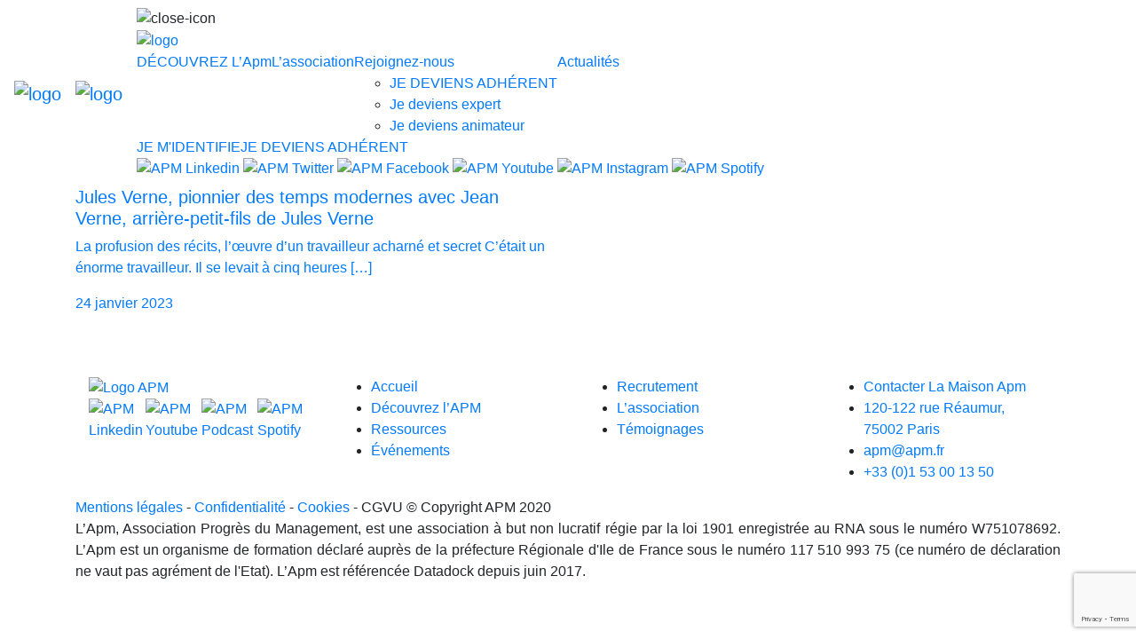

--- FILE ---
content_type: text/html; charset=utf-8
request_url: https://www.google.com/recaptcha/api2/anchor?ar=1&k=6LcMbbcqAAAAAJh7oekgJk-UFmNhHM5qT5F7bH5W&co=aHR0cHM6Ly93d3cuYXBtLmZyOjQ0Mw..&hl=en&v=7gg7H51Q-naNfhmCP3_R47ho&size=invisible&anchor-ms=20000&execute-ms=30000&cb=hemnmnotv55r
body_size: 47984
content:
<!DOCTYPE HTML><html dir="ltr" lang="en"><head><meta http-equiv="Content-Type" content="text/html; charset=UTF-8">
<meta http-equiv="X-UA-Compatible" content="IE=edge">
<title>reCAPTCHA</title>
<style type="text/css">
/* cyrillic-ext */
@font-face {
  font-family: 'Roboto';
  font-style: normal;
  font-weight: 400;
  font-stretch: 100%;
  src: url(//fonts.gstatic.com/s/roboto/v48/KFO7CnqEu92Fr1ME7kSn66aGLdTylUAMa3GUBHMdazTgWw.woff2) format('woff2');
  unicode-range: U+0460-052F, U+1C80-1C8A, U+20B4, U+2DE0-2DFF, U+A640-A69F, U+FE2E-FE2F;
}
/* cyrillic */
@font-face {
  font-family: 'Roboto';
  font-style: normal;
  font-weight: 400;
  font-stretch: 100%;
  src: url(//fonts.gstatic.com/s/roboto/v48/KFO7CnqEu92Fr1ME7kSn66aGLdTylUAMa3iUBHMdazTgWw.woff2) format('woff2');
  unicode-range: U+0301, U+0400-045F, U+0490-0491, U+04B0-04B1, U+2116;
}
/* greek-ext */
@font-face {
  font-family: 'Roboto';
  font-style: normal;
  font-weight: 400;
  font-stretch: 100%;
  src: url(//fonts.gstatic.com/s/roboto/v48/KFO7CnqEu92Fr1ME7kSn66aGLdTylUAMa3CUBHMdazTgWw.woff2) format('woff2');
  unicode-range: U+1F00-1FFF;
}
/* greek */
@font-face {
  font-family: 'Roboto';
  font-style: normal;
  font-weight: 400;
  font-stretch: 100%;
  src: url(//fonts.gstatic.com/s/roboto/v48/KFO7CnqEu92Fr1ME7kSn66aGLdTylUAMa3-UBHMdazTgWw.woff2) format('woff2');
  unicode-range: U+0370-0377, U+037A-037F, U+0384-038A, U+038C, U+038E-03A1, U+03A3-03FF;
}
/* math */
@font-face {
  font-family: 'Roboto';
  font-style: normal;
  font-weight: 400;
  font-stretch: 100%;
  src: url(//fonts.gstatic.com/s/roboto/v48/KFO7CnqEu92Fr1ME7kSn66aGLdTylUAMawCUBHMdazTgWw.woff2) format('woff2');
  unicode-range: U+0302-0303, U+0305, U+0307-0308, U+0310, U+0312, U+0315, U+031A, U+0326-0327, U+032C, U+032F-0330, U+0332-0333, U+0338, U+033A, U+0346, U+034D, U+0391-03A1, U+03A3-03A9, U+03B1-03C9, U+03D1, U+03D5-03D6, U+03F0-03F1, U+03F4-03F5, U+2016-2017, U+2034-2038, U+203C, U+2040, U+2043, U+2047, U+2050, U+2057, U+205F, U+2070-2071, U+2074-208E, U+2090-209C, U+20D0-20DC, U+20E1, U+20E5-20EF, U+2100-2112, U+2114-2115, U+2117-2121, U+2123-214F, U+2190, U+2192, U+2194-21AE, U+21B0-21E5, U+21F1-21F2, U+21F4-2211, U+2213-2214, U+2216-22FF, U+2308-230B, U+2310, U+2319, U+231C-2321, U+2336-237A, U+237C, U+2395, U+239B-23B7, U+23D0, U+23DC-23E1, U+2474-2475, U+25AF, U+25B3, U+25B7, U+25BD, U+25C1, U+25CA, U+25CC, U+25FB, U+266D-266F, U+27C0-27FF, U+2900-2AFF, U+2B0E-2B11, U+2B30-2B4C, U+2BFE, U+3030, U+FF5B, U+FF5D, U+1D400-1D7FF, U+1EE00-1EEFF;
}
/* symbols */
@font-face {
  font-family: 'Roboto';
  font-style: normal;
  font-weight: 400;
  font-stretch: 100%;
  src: url(//fonts.gstatic.com/s/roboto/v48/KFO7CnqEu92Fr1ME7kSn66aGLdTylUAMaxKUBHMdazTgWw.woff2) format('woff2');
  unicode-range: U+0001-000C, U+000E-001F, U+007F-009F, U+20DD-20E0, U+20E2-20E4, U+2150-218F, U+2190, U+2192, U+2194-2199, U+21AF, U+21E6-21F0, U+21F3, U+2218-2219, U+2299, U+22C4-22C6, U+2300-243F, U+2440-244A, U+2460-24FF, U+25A0-27BF, U+2800-28FF, U+2921-2922, U+2981, U+29BF, U+29EB, U+2B00-2BFF, U+4DC0-4DFF, U+FFF9-FFFB, U+10140-1018E, U+10190-1019C, U+101A0, U+101D0-101FD, U+102E0-102FB, U+10E60-10E7E, U+1D2C0-1D2D3, U+1D2E0-1D37F, U+1F000-1F0FF, U+1F100-1F1AD, U+1F1E6-1F1FF, U+1F30D-1F30F, U+1F315, U+1F31C, U+1F31E, U+1F320-1F32C, U+1F336, U+1F378, U+1F37D, U+1F382, U+1F393-1F39F, U+1F3A7-1F3A8, U+1F3AC-1F3AF, U+1F3C2, U+1F3C4-1F3C6, U+1F3CA-1F3CE, U+1F3D4-1F3E0, U+1F3ED, U+1F3F1-1F3F3, U+1F3F5-1F3F7, U+1F408, U+1F415, U+1F41F, U+1F426, U+1F43F, U+1F441-1F442, U+1F444, U+1F446-1F449, U+1F44C-1F44E, U+1F453, U+1F46A, U+1F47D, U+1F4A3, U+1F4B0, U+1F4B3, U+1F4B9, U+1F4BB, U+1F4BF, U+1F4C8-1F4CB, U+1F4D6, U+1F4DA, U+1F4DF, U+1F4E3-1F4E6, U+1F4EA-1F4ED, U+1F4F7, U+1F4F9-1F4FB, U+1F4FD-1F4FE, U+1F503, U+1F507-1F50B, U+1F50D, U+1F512-1F513, U+1F53E-1F54A, U+1F54F-1F5FA, U+1F610, U+1F650-1F67F, U+1F687, U+1F68D, U+1F691, U+1F694, U+1F698, U+1F6AD, U+1F6B2, U+1F6B9-1F6BA, U+1F6BC, U+1F6C6-1F6CF, U+1F6D3-1F6D7, U+1F6E0-1F6EA, U+1F6F0-1F6F3, U+1F6F7-1F6FC, U+1F700-1F7FF, U+1F800-1F80B, U+1F810-1F847, U+1F850-1F859, U+1F860-1F887, U+1F890-1F8AD, U+1F8B0-1F8BB, U+1F8C0-1F8C1, U+1F900-1F90B, U+1F93B, U+1F946, U+1F984, U+1F996, U+1F9E9, U+1FA00-1FA6F, U+1FA70-1FA7C, U+1FA80-1FA89, U+1FA8F-1FAC6, U+1FACE-1FADC, U+1FADF-1FAE9, U+1FAF0-1FAF8, U+1FB00-1FBFF;
}
/* vietnamese */
@font-face {
  font-family: 'Roboto';
  font-style: normal;
  font-weight: 400;
  font-stretch: 100%;
  src: url(//fonts.gstatic.com/s/roboto/v48/KFO7CnqEu92Fr1ME7kSn66aGLdTylUAMa3OUBHMdazTgWw.woff2) format('woff2');
  unicode-range: U+0102-0103, U+0110-0111, U+0128-0129, U+0168-0169, U+01A0-01A1, U+01AF-01B0, U+0300-0301, U+0303-0304, U+0308-0309, U+0323, U+0329, U+1EA0-1EF9, U+20AB;
}
/* latin-ext */
@font-face {
  font-family: 'Roboto';
  font-style: normal;
  font-weight: 400;
  font-stretch: 100%;
  src: url(//fonts.gstatic.com/s/roboto/v48/KFO7CnqEu92Fr1ME7kSn66aGLdTylUAMa3KUBHMdazTgWw.woff2) format('woff2');
  unicode-range: U+0100-02BA, U+02BD-02C5, U+02C7-02CC, U+02CE-02D7, U+02DD-02FF, U+0304, U+0308, U+0329, U+1D00-1DBF, U+1E00-1E9F, U+1EF2-1EFF, U+2020, U+20A0-20AB, U+20AD-20C0, U+2113, U+2C60-2C7F, U+A720-A7FF;
}
/* latin */
@font-face {
  font-family: 'Roboto';
  font-style: normal;
  font-weight: 400;
  font-stretch: 100%;
  src: url(//fonts.gstatic.com/s/roboto/v48/KFO7CnqEu92Fr1ME7kSn66aGLdTylUAMa3yUBHMdazQ.woff2) format('woff2');
  unicode-range: U+0000-00FF, U+0131, U+0152-0153, U+02BB-02BC, U+02C6, U+02DA, U+02DC, U+0304, U+0308, U+0329, U+2000-206F, U+20AC, U+2122, U+2191, U+2193, U+2212, U+2215, U+FEFF, U+FFFD;
}
/* cyrillic-ext */
@font-face {
  font-family: 'Roboto';
  font-style: normal;
  font-weight: 500;
  font-stretch: 100%;
  src: url(//fonts.gstatic.com/s/roboto/v48/KFO7CnqEu92Fr1ME7kSn66aGLdTylUAMa3GUBHMdazTgWw.woff2) format('woff2');
  unicode-range: U+0460-052F, U+1C80-1C8A, U+20B4, U+2DE0-2DFF, U+A640-A69F, U+FE2E-FE2F;
}
/* cyrillic */
@font-face {
  font-family: 'Roboto';
  font-style: normal;
  font-weight: 500;
  font-stretch: 100%;
  src: url(//fonts.gstatic.com/s/roboto/v48/KFO7CnqEu92Fr1ME7kSn66aGLdTylUAMa3iUBHMdazTgWw.woff2) format('woff2');
  unicode-range: U+0301, U+0400-045F, U+0490-0491, U+04B0-04B1, U+2116;
}
/* greek-ext */
@font-face {
  font-family: 'Roboto';
  font-style: normal;
  font-weight: 500;
  font-stretch: 100%;
  src: url(//fonts.gstatic.com/s/roboto/v48/KFO7CnqEu92Fr1ME7kSn66aGLdTylUAMa3CUBHMdazTgWw.woff2) format('woff2');
  unicode-range: U+1F00-1FFF;
}
/* greek */
@font-face {
  font-family: 'Roboto';
  font-style: normal;
  font-weight: 500;
  font-stretch: 100%;
  src: url(//fonts.gstatic.com/s/roboto/v48/KFO7CnqEu92Fr1ME7kSn66aGLdTylUAMa3-UBHMdazTgWw.woff2) format('woff2');
  unicode-range: U+0370-0377, U+037A-037F, U+0384-038A, U+038C, U+038E-03A1, U+03A3-03FF;
}
/* math */
@font-face {
  font-family: 'Roboto';
  font-style: normal;
  font-weight: 500;
  font-stretch: 100%;
  src: url(//fonts.gstatic.com/s/roboto/v48/KFO7CnqEu92Fr1ME7kSn66aGLdTylUAMawCUBHMdazTgWw.woff2) format('woff2');
  unicode-range: U+0302-0303, U+0305, U+0307-0308, U+0310, U+0312, U+0315, U+031A, U+0326-0327, U+032C, U+032F-0330, U+0332-0333, U+0338, U+033A, U+0346, U+034D, U+0391-03A1, U+03A3-03A9, U+03B1-03C9, U+03D1, U+03D5-03D6, U+03F0-03F1, U+03F4-03F5, U+2016-2017, U+2034-2038, U+203C, U+2040, U+2043, U+2047, U+2050, U+2057, U+205F, U+2070-2071, U+2074-208E, U+2090-209C, U+20D0-20DC, U+20E1, U+20E5-20EF, U+2100-2112, U+2114-2115, U+2117-2121, U+2123-214F, U+2190, U+2192, U+2194-21AE, U+21B0-21E5, U+21F1-21F2, U+21F4-2211, U+2213-2214, U+2216-22FF, U+2308-230B, U+2310, U+2319, U+231C-2321, U+2336-237A, U+237C, U+2395, U+239B-23B7, U+23D0, U+23DC-23E1, U+2474-2475, U+25AF, U+25B3, U+25B7, U+25BD, U+25C1, U+25CA, U+25CC, U+25FB, U+266D-266F, U+27C0-27FF, U+2900-2AFF, U+2B0E-2B11, U+2B30-2B4C, U+2BFE, U+3030, U+FF5B, U+FF5D, U+1D400-1D7FF, U+1EE00-1EEFF;
}
/* symbols */
@font-face {
  font-family: 'Roboto';
  font-style: normal;
  font-weight: 500;
  font-stretch: 100%;
  src: url(//fonts.gstatic.com/s/roboto/v48/KFO7CnqEu92Fr1ME7kSn66aGLdTylUAMaxKUBHMdazTgWw.woff2) format('woff2');
  unicode-range: U+0001-000C, U+000E-001F, U+007F-009F, U+20DD-20E0, U+20E2-20E4, U+2150-218F, U+2190, U+2192, U+2194-2199, U+21AF, U+21E6-21F0, U+21F3, U+2218-2219, U+2299, U+22C4-22C6, U+2300-243F, U+2440-244A, U+2460-24FF, U+25A0-27BF, U+2800-28FF, U+2921-2922, U+2981, U+29BF, U+29EB, U+2B00-2BFF, U+4DC0-4DFF, U+FFF9-FFFB, U+10140-1018E, U+10190-1019C, U+101A0, U+101D0-101FD, U+102E0-102FB, U+10E60-10E7E, U+1D2C0-1D2D3, U+1D2E0-1D37F, U+1F000-1F0FF, U+1F100-1F1AD, U+1F1E6-1F1FF, U+1F30D-1F30F, U+1F315, U+1F31C, U+1F31E, U+1F320-1F32C, U+1F336, U+1F378, U+1F37D, U+1F382, U+1F393-1F39F, U+1F3A7-1F3A8, U+1F3AC-1F3AF, U+1F3C2, U+1F3C4-1F3C6, U+1F3CA-1F3CE, U+1F3D4-1F3E0, U+1F3ED, U+1F3F1-1F3F3, U+1F3F5-1F3F7, U+1F408, U+1F415, U+1F41F, U+1F426, U+1F43F, U+1F441-1F442, U+1F444, U+1F446-1F449, U+1F44C-1F44E, U+1F453, U+1F46A, U+1F47D, U+1F4A3, U+1F4B0, U+1F4B3, U+1F4B9, U+1F4BB, U+1F4BF, U+1F4C8-1F4CB, U+1F4D6, U+1F4DA, U+1F4DF, U+1F4E3-1F4E6, U+1F4EA-1F4ED, U+1F4F7, U+1F4F9-1F4FB, U+1F4FD-1F4FE, U+1F503, U+1F507-1F50B, U+1F50D, U+1F512-1F513, U+1F53E-1F54A, U+1F54F-1F5FA, U+1F610, U+1F650-1F67F, U+1F687, U+1F68D, U+1F691, U+1F694, U+1F698, U+1F6AD, U+1F6B2, U+1F6B9-1F6BA, U+1F6BC, U+1F6C6-1F6CF, U+1F6D3-1F6D7, U+1F6E0-1F6EA, U+1F6F0-1F6F3, U+1F6F7-1F6FC, U+1F700-1F7FF, U+1F800-1F80B, U+1F810-1F847, U+1F850-1F859, U+1F860-1F887, U+1F890-1F8AD, U+1F8B0-1F8BB, U+1F8C0-1F8C1, U+1F900-1F90B, U+1F93B, U+1F946, U+1F984, U+1F996, U+1F9E9, U+1FA00-1FA6F, U+1FA70-1FA7C, U+1FA80-1FA89, U+1FA8F-1FAC6, U+1FACE-1FADC, U+1FADF-1FAE9, U+1FAF0-1FAF8, U+1FB00-1FBFF;
}
/* vietnamese */
@font-face {
  font-family: 'Roboto';
  font-style: normal;
  font-weight: 500;
  font-stretch: 100%;
  src: url(//fonts.gstatic.com/s/roboto/v48/KFO7CnqEu92Fr1ME7kSn66aGLdTylUAMa3OUBHMdazTgWw.woff2) format('woff2');
  unicode-range: U+0102-0103, U+0110-0111, U+0128-0129, U+0168-0169, U+01A0-01A1, U+01AF-01B0, U+0300-0301, U+0303-0304, U+0308-0309, U+0323, U+0329, U+1EA0-1EF9, U+20AB;
}
/* latin-ext */
@font-face {
  font-family: 'Roboto';
  font-style: normal;
  font-weight: 500;
  font-stretch: 100%;
  src: url(//fonts.gstatic.com/s/roboto/v48/KFO7CnqEu92Fr1ME7kSn66aGLdTylUAMa3KUBHMdazTgWw.woff2) format('woff2');
  unicode-range: U+0100-02BA, U+02BD-02C5, U+02C7-02CC, U+02CE-02D7, U+02DD-02FF, U+0304, U+0308, U+0329, U+1D00-1DBF, U+1E00-1E9F, U+1EF2-1EFF, U+2020, U+20A0-20AB, U+20AD-20C0, U+2113, U+2C60-2C7F, U+A720-A7FF;
}
/* latin */
@font-face {
  font-family: 'Roboto';
  font-style: normal;
  font-weight: 500;
  font-stretch: 100%;
  src: url(//fonts.gstatic.com/s/roboto/v48/KFO7CnqEu92Fr1ME7kSn66aGLdTylUAMa3yUBHMdazQ.woff2) format('woff2');
  unicode-range: U+0000-00FF, U+0131, U+0152-0153, U+02BB-02BC, U+02C6, U+02DA, U+02DC, U+0304, U+0308, U+0329, U+2000-206F, U+20AC, U+2122, U+2191, U+2193, U+2212, U+2215, U+FEFF, U+FFFD;
}
/* cyrillic-ext */
@font-face {
  font-family: 'Roboto';
  font-style: normal;
  font-weight: 900;
  font-stretch: 100%;
  src: url(//fonts.gstatic.com/s/roboto/v48/KFO7CnqEu92Fr1ME7kSn66aGLdTylUAMa3GUBHMdazTgWw.woff2) format('woff2');
  unicode-range: U+0460-052F, U+1C80-1C8A, U+20B4, U+2DE0-2DFF, U+A640-A69F, U+FE2E-FE2F;
}
/* cyrillic */
@font-face {
  font-family: 'Roboto';
  font-style: normal;
  font-weight: 900;
  font-stretch: 100%;
  src: url(//fonts.gstatic.com/s/roboto/v48/KFO7CnqEu92Fr1ME7kSn66aGLdTylUAMa3iUBHMdazTgWw.woff2) format('woff2');
  unicode-range: U+0301, U+0400-045F, U+0490-0491, U+04B0-04B1, U+2116;
}
/* greek-ext */
@font-face {
  font-family: 'Roboto';
  font-style: normal;
  font-weight: 900;
  font-stretch: 100%;
  src: url(//fonts.gstatic.com/s/roboto/v48/KFO7CnqEu92Fr1ME7kSn66aGLdTylUAMa3CUBHMdazTgWw.woff2) format('woff2');
  unicode-range: U+1F00-1FFF;
}
/* greek */
@font-face {
  font-family: 'Roboto';
  font-style: normal;
  font-weight: 900;
  font-stretch: 100%;
  src: url(//fonts.gstatic.com/s/roboto/v48/KFO7CnqEu92Fr1ME7kSn66aGLdTylUAMa3-UBHMdazTgWw.woff2) format('woff2');
  unicode-range: U+0370-0377, U+037A-037F, U+0384-038A, U+038C, U+038E-03A1, U+03A3-03FF;
}
/* math */
@font-face {
  font-family: 'Roboto';
  font-style: normal;
  font-weight: 900;
  font-stretch: 100%;
  src: url(//fonts.gstatic.com/s/roboto/v48/KFO7CnqEu92Fr1ME7kSn66aGLdTylUAMawCUBHMdazTgWw.woff2) format('woff2');
  unicode-range: U+0302-0303, U+0305, U+0307-0308, U+0310, U+0312, U+0315, U+031A, U+0326-0327, U+032C, U+032F-0330, U+0332-0333, U+0338, U+033A, U+0346, U+034D, U+0391-03A1, U+03A3-03A9, U+03B1-03C9, U+03D1, U+03D5-03D6, U+03F0-03F1, U+03F4-03F5, U+2016-2017, U+2034-2038, U+203C, U+2040, U+2043, U+2047, U+2050, U+2057, U+205F, U+2070-2071, U+2074-208E, U+2090-209C, U+20D0-20DC, U+20E1, U+20E5-20EF, U+2100-2112, U+2114-2115, U+2117-2121, U+2123-214F, U+2190, U+2192, U+2194-21AE, U+21B0-21E5, U+21F1-21F2, U+21F4-2211, U+2213-2214, U+2216-22FF, U+2308-230B, U+2310, U+2319, U+231C-2321, U+2336-237A, U+237C, U+2395, U+239B-23B7, U+23D0, U+23DC-23E1, U+2474-2475, U+25AF, U+25B3, U+25B7, U+25BD, U+25C1, U+25CA, U+25CC, U+25FB, U+266D-266F, U+27C0-27FF, U+2900-2AFF, U+2B0E-2B11, U+2B30-2B4C, U+2BFE, U+3030, U+FF5B, U+FF5D, U+1D400-1D7FF, U+1EE00-1EEFF;
}
/* symbols */
@font-face {
  font-family: 'Roboto';
  font-style: normal;
  font-weight: 900;
  font-stretch: 100%;
  src: url(//fonts.gstatic.com/s/roboto/v48/KFO7CnqEu92Fr1ME7kSn66aGLdTylUAMaxKUBHMdazTgWw.woff2) format('woff2');
  unicode-range: U+0001-000C, U+000E-001F, U+007F-009F, U+20DD-20E0, U+20E2-20E4, U+2150-218F, U+2190, U+2192, U+2194-2199, U+21AF, U+21E6-21F0, U+21F3, U+2218-2219, U+2299, U+22C4-22C6, U+2300-243F, U+2440-244A, U+2460-24FF, U+25A0-27BF, U+2800-28FF, U+2921-2922, U+2981, U+29BF, U+29EB, U+2B00-2BFF, U+4DC0-4DFF, U+FFF9-FFFB, U+10140-1018E, U+10190-1019C, U+101A0, U+101D0-101FD, U+102E0-102FB, U+10E60-10E7E, U+1D2C0-1D2D3, U+1D2E0-1D37F, U+1F000-1F0FF, U+1F100-1F1AD, U+1F1E6-1F1FF, U+1F30D-1F30F, U+1F315, U+1F31C, U+1F31E, U+1F320-1F32C, U+1F336, U+1F378, U+1F37D, U+1F382, U+1F393-1F39F, U+1F3A7-1F3A8, U+1F3AC-1F3AF, U+1F3C2, U+1F3C4-1F3C6, U+1F3CA-1F3CE, U+1F3D4-1F3E0, U+1F3ED, U+1F3F1-1F3F3, U+1F3F5-1F3F7, U+1F408, U+1F415, U+1F41F, U+1F426, U+1F43F, U+1F441-1F442, U+1F444, U+1F446-1F449, U+1F44C-1F44E, U+1F453, U+1F46A, U+1F47D, U+1F4A3, U+1F4B0, U+1F4B3, U+1F4B9, U+1F4BB, U+1F4BF, U+1F4C8-1F4CB, U+1F4D6, U+1F4DA, U+1F4DF, U+1F4E3-1F4E6, U+1F4EA-1F4ED, U+1F4F7, U+1F4F9-1F4FB, U+1F4FD-1F4FE, U+1F503, U+1F507-1F50B, U+1F50D, U+1F512-1F513, U+1F53E-1F54A, U+1F54F-1F5FA, U+1F610, U+1F650-1F67F, U+1F687, U+1F68D, U+1F691, U+1F694, U+1F698, U+1F6AD, U+1F6B2, U+1F6B9-1F6BA, U+1F6BC, U+1F6C6-1F6CF, U+1F6D3-1F6D7, U+1F6E0-1F6EA, U+1F6F0-1F6F3, U+1F6F7-1F6FC, U+1F700-1F7FF, U+1F800-1F80B, U+1F810-1F847, U+1F850-1F859, U+1F860-1F887, U+1F890-1F8AD, U+1F8B0-1F8BB, U+1F8C0-1F8C1, U+1F900-1F90B, U+1F93B, U+1F946, U+1F984, U+1F996, U+1F9E9, U+1FA00-1FA6F, U+1FA70-1FA7C, U+1FA80-1FA89, U+1FA8F-1FAC6, U+1FACE-1FADC, U+1FADF-1FAE9, U+1FAF0-1FAF8, U+1FB00-1FBFF;
}
/* vietnamese */
@font-face {
  font-family: 'Roboto';
  font-style: normal;
  font-weight: 900;
  font-stretch: 100%;
  src: url(//fonts.gstatic.com/s/roboto/v48/KFO7CnqEu92Fr1ME7kSn66aGLdTylUAMa3OUBHMdazTgWw.woff2) format('woff2');
  unicode-range: U+0102-0103, U+0110-0111, U+0128-0129, U+0168-0169, U+01A0-01A1, U+01AF-01B0, U+0300-0301, U+0303-0304, U+0308-0309, U+0323, U+0329, U+1EA0-1EF9, U+20AB;
}
/* latin-ext */
@font-face {
  font-family: 'Roboto';
  font-style: normal;
  font-weight: 900;
  font-stretch: 100%;
  src: url(//fonts.gstatic.com/s/roboto/v48/KFO7CnqEu92Fr1ME7kSn66aGLdTylUAMa3KUBHMdazTgWw.woff2) format('woff2');
  unicode-range: U+0100-02BA, U+02BD-02C5, U+02C7-02CC, U+02CE-02D7, U+02DD-02FF, U+0304, U+0308, U+0329, U+1D00-1DBF, U+1E00-1E9F, U+1EF2-1EFF, U+2020, U+20A0-20AB, U+20AD-20C0, U+2113, U+2C60-2C7F, U+A720-A7FF;
}
/* latin */
@font-face {
  font-family: 'Roboto';
  font-style: normal;
  font-weight: 900;
  font-stretch: 100%;
  src: url(//fonts.gstatic.com/s/roboto/v48/KFO7CnqEu92Fr1ME7kSn66aGLdTylUAMa3yUBHMdazQ.woff2) format('woff2');
  unicode-range: U+0000-00FF, U+0131, U+0152-0153, U+02BB-02BC, U+02C6, U+02DA, U+02DC, U+0304, U+0308, U+0329, U+2000-206F, U+20AC, U+2122, U+2191, U+2193, U+2212, U+2215, U+FEFF, U+FFFD;
}

</style>
<link rel="stylesheet" type="text/css" href="https://www.gstatic.com/recaptcha/releases/7gg7H51Q-naNfhmCP3_R47ho/styles__ltr.css">
<script nonce="RtfCbyxOYPGfm0-zKplu7A" type="text/javascript">window['__recaptcha_api'] = 'https://www.google.com/recaptcha/api2/';</script>
<script type="text/javascript" src="https://www.gstatic.com/recaptcha/releases/7gg7H51Q-naNfhmCP3_R47ho/recaptcha__en.js" nonce="RtfCbyxOYPGfm0-zKplu7A">
      
    </script></head>
<body><div id="rc-anchor-alert" class="rc-anchor-alert"></div>
<input type="hidden" id="recaptcha-token" value="[base64]">
<script type="text/javascript" nonce="RtfCbyxOYPGfm0-zKplu7A">
      recaptcha.anchor.Main.init("[\x22ainput\x22,[\x22bgdata\x22,\x22\x22,\[base64]/[base64]/[base64]/[base64]/cjw8ejpyPj4+eil9Y2F0Y2gobCl7dGhyb3cgbDt9fSxIPWZ1bmN0aW9uKHcsdCx6KXtpZih3PT0xOTR8fHc9PTIwOCl0LnZbd10/dC52W3ddLmNvbmNhdCh6KTp0LnZbd109b2Yoeix0KTtlbHNle2lmKHQuYkImJnchPTMxNylyZXR1cm47dz09NjZ8fHc9PTEyMnx8dz09NDcwfHx3PT00NHx8dz09NDE2fHx3PT0zOTd8fHc9PTQyMXx8dz09Njh8fHc9PTcwfHx3PT0xODQ/[base64]/[base64]/[base64]/bmV3IGRbVl0oSlswXSk6cD09Mj9uZXcgZFtWXShKWzBdLEpbMV0pOnA9PTM/bmV3IGRbVl0oSlswXSxKWzFdLEpbMl0pOnA9PTQ/[base64]/[base64]/[base64]/[base64]\x22,\[base64]\\u003d\\u003d\x22,\x22wrlAw50XLCnDvn8uaMKTwoEHwpDDjiDCnhzDqRTCmsO/wpfCnsO1Zw85QMOnw7DDoMOaw7vCu8OkEUjCjlnDkMObZsKNw7lFwqHCk8OmwrpAw6B2aS0Hw4bCksOOA8Ovw4NYwoLDrHnClxvCtcOmw7HDrcOta8KCwrIPwrbCq8OwwrBEwoHDqCLDmAjDolM8wrTCjlHCiCZibsK9XsO1w6Fpw43DlsOkXsKiBnlzasOvw6/DjMO/w57DkMKPw47Ci8OcK8KYRTPCnlDDhcOIwojCp8O1w6XCmsKXA8Ocw4M3XmhvNVDDpMOTKcOAwpRyw6YKw5zDtsKOw6c3wp7DmcKVaMOUw4Bhw6AXC8OwbSTCu3/[base64]/[base64]/wr/DncOkKMK3w6vCosKZw6t8QnFXwozCjybCuMKIwrLCr8KqDMOOwqXClCFqw5DCiUIAwpfCm14xwqEwwrnDhnESwrEnw43CrsOpZTHDkGrCnSHCjhMEw7LDn2PDvhTDpn3Cp8K9w7DCiUYbS8OFwo/DiixiwrbDiCbCpD3Du8KKZMKbb1bCjMOTw6XDjXDDqxMcwqRZwrbDpsK1FsKPUMOta8OPwohew69lwqQ5wrY+w7LDqUvDmcKYwpDDtsKtw7nDj8Ouw51BNDXDqHVhw64OCcOywqxtcMORfDNzwpMLwpJ/[base64]/Cnj5hwqNVw7TCjMKaKnh2wp8UwrDCsHHDgnjDlCnCu8OIdTrCo1cgNH0hw4Flw5zCg8OwIRsBw6gmRX0IRg40MTXDnMKUwofDrQ/Dp25yHzprwo7DnU3DnwzCvsKJBQjDkMO3SBXCjMKxGhZcLBh4IEQ8BHTDlBtswpt9woIwFsOHccK9wpHDhxBpIMKGclPCh8KSwrvChsOZwqfDt8OMw7nDqyvDosKhGMKzwopkw6/ChXLDtnXDjWgsw6EWUcOlGl/Dg8Ksw6oPQMKqO2nCoCMzw5XDksOkbMKBwoxeNMOkwqYGJsOBw4cAIMKvBsONPwtsworDhw7DjcOsA8K3wqrCk8KnwrBdw7XCg17Cn8OCw6HCsGPDk8K1woNnw7bDuBFpw75xG3TDt8KzwovCmgA/[base64]/Du8OGZcOMOyAkwrzCjHJgwrZlUMOzKV3CuMO6w6V4wrTDsMK/EMKhwqgSO8KeIMKuw6oxw4J6w4nDtcO+wqsPw5rCq8Kaw6vDucOdPsKrwrYefGxMTcK/S3fCvz/CnDLDiMKcQlE2w7tEw7UUwq3DkSlAw4vCocKqwqw/[base64]/[base64]/wrRvwpnCuMKUNwzDocOIwpFRcnrCvANswrXDk3HDtMOlKMObLMOefsOhJTzDkW0KO8KJVsOvwprDg3J3EsOfwpBzBx7CmcOzwovDkcOSPlBnw5/CpwzDsCM1wpUyw4Ufw6rCvjVwwpgjwoFMw6HDnsKnwpFADS11I2oRBHnCsjvCm8OywpVPw71gIMOAwrhBSAdYw5smw5DDtMKAwqFCOFHDisK2D8OlbcKPw67CnMKqRUTDtDogOcKae8OIwozCqmIlIjl6DsO6XsOnJ8KdwoFOwo/[base64]/[base64]/ChG4uwpbDsltwwobDqBggCB43LiHCqcKCDkxsNMKzVjIswrNRMRQvfmlfJyYaw6nDi8O6wo/DkXXCoh8pwrJmw6bCrQTDosOdw5o2XzcCOMKew53CmXo2w63CrcKoFVrDqsO+QsK7wosIw5bDuSAZED04Dh7CpxlwUcOLwqN5wrVwwpI4w7fCgcO7wpsrdBcaQsO9w7J3LMKmQcOKUyjCp2Nbw4vDn3HDrMKNeFfDucOpwrjCoHQ/wrTCt8OEc8KmwoDDvx8aJFbCp8K1w77DoMKvBjIKOiowMMO0wozCvMO7w57CkUvCoQnDhMKhw6/[base64]/Ct8KqPcKpw7rDv39cw718w60/MMKdMMKPwrwST8OIwowEwrUeF8Oqw6h7EjnDpcKNwokKwoJlHsKdL8OLwq/[base64]/DlsKQJsOZw5tzwq3DtMOdwr7DhTQcw456w4XDt8O/ZcKFw7zCoMO+XcOeMgR4w6hfwrADwr/DjR/Ck8OXAQg8wrLDrMKPUR81w4/Cs8OIw5lgwrPDjMOFw6TDszNhaXjCnwoqw6jDjMKhLzDCkMKNe8KjAcOQwozDrylPwo3CmXMIEnzDpMOte0JydlV/wo5ew4FWL8KGUsKWRCdWJQXCq8K7UkcFwrcjw5NTA8OJUn0ywrLDrCZsw7rCumF4wpzCqsKPNCBhV3U+ExsXwqjDrcOnw6gCwq/[base64]/Co8K5ZSxuGl5CwrpkVMKZw65fXFzDrMKywofDvHYHTsKtOsKvw6U8wqJHLMKJK0/DhjcycMOPw5J+w4o2akZLwro/RFXCiRLDl8Kbw5tPTMKKdEDCuMONw4zCs1nCj8Obw7DCnMOaY8ORLRTCqsKMw5zCuCNaRUPCuzXCmC7DvcK/[base64]/[base64]/w6zCl03CiCNFwpnCjwDDjMKZw63DpkozQSVsFcOaw782E8KTw7LDkMKlwpjCjgIGw5Y3UG1tB8Ovwo/CsjURbcKkw7rCqEd7EULDjzIIbsOkCsKmZynDmMOHKcK/w48DwrzCg27DkAB+YxxPCiDDicOVHVDDlcK3A8KMIHZiLsKBw4Y1RsKIw4daw6XCkjvCpsKYdUHCuR/DvXrCpcKrw4VTQMKNw7HDi8O1aMOtwpPDm8KTwrMawoLCpMOyJhxpw5LDmlNFOyHCoMKeGMOyJxpUdsKLEsKkR1ArwpoeESPDjRLDtF3Cp8KGGMOTFMOPw4x/KxBpw6gEGsOualMDUzfDnMOJw6IxNHtWwqAewpPDnSbDsMO5w5jDpkQlKwx8R3EKwpZswr1Gw6ZdH8OIBMOtcsKyAGEHLzrDq38efMOLQxUMwr3CpxA3wr/Dq1DCq0bDssK+wp7CusOvFMOIdcKxGGnDhmvCvcOFw4zDmsKnfSXCvsO2UsKVwoXDsiPDhsK3U8OxPmF2cigQJcKsw7LCvHzCncO4McKjwp/CoiPCkMOMwrljwod2w7I4NMOLCnvDtMOpw5PDn8Ofw6o+wqsjPzHCglE1ZMOBw4rCsULCm8KbccK4RsKRw5FBw6LDhjLDiVdBfcKzTsOCBWthHMKuXcO+wp5dFsOMRXDDrsKcw4nDpsK+aHjDhm0FS8KNAVfDlMOBw6tGw7R/DRYdYcKQOMKww6vCi8O+w7DCn8OQwovCiT7DicKzw790MhfCvmnCh8KZXMOIw4rDiF1aw4XDtDEtwpbDmEzDiCkNXsO/wqYTw6gTw7fCpMOww5jCkWhyYwrDqMOjIGUcY8KZw4dlDXPCusOgwqHCojdgw4cUW2Mzwp0Gw7zCicKowpMlwonCp8OHwrlswqgSw5FbN0nDtE56CB9Yw65/VGp2GcK5wr7CviAvcF0VwofDqsKnFS0CH3QHwpnCm8KpwrbCtMO8wognw7rDqcOlw4xPdMKswo/DosKHwoLCkFJjw6rCscKsQcOrNcKxw6DDm8OyKMOxUDEvfjjDl0Yxw7IswqrDuXPDn2jChMOQw4PCvzbDo8O3HzXDsDEfwp4fHsKRPx7DrHTCkllxEcOdDBrCjh9tw4/Ckyctw5HCuDzDoHR3woxzWzYBwp02woh5bi7Di2NJVMOFw7Upw6jCuMK2RsOvPsK/w4TCi8KbbzF7wrvDr8KUw4Yww4LDqSHDnMOuwpNsw491w7/[base64]/[base64]/CmsOHwofDosOYIsOYw6jCsDzCssOJw7XDuXhTN8KbwolswpZjwp5BwqQwwoJ0wp9SX2FmPMKgXsKdw4hqb8O6wqHDmMOGwrbDisKxNcOtFEXDgcOBbTFxB8OAUALDo8KfTsOdMz5eLcKVImMowqnDlmMmVMKowqAtw7zChMKNwo3CmcKLw6/CijfCvF3CkcKXJSMYWXIpwpHClGvCj0HCsXHCn8Kww4NHw54kw41WeWxKLx3Ct1x2w7Mmw5t0w7vDqyrDgQDDk8KzNHdaw6LDtsOow6fCnxnCl8K/VcOGw7FtwpEibB1cf8Onw6zDusO/wqLCrcKiNMOzPhHCmzJGwrjCksOGacKsw5VGwqRDMMOnwoFkSVrDr8OowqNvScKdNxTCsMORB2YvXUA1eGXCgk93EmzDl8KaV2xTc8KcdsKKw6TDuVzDksKVwrQCw6LDgU/[base64]/CoyzDrAN5wqLDoD/DmMOGw7sUVMK2wrjDhGPCq2bDr8K6wrMmfBgWw5Mzw7QKT8OTWsOOwqbCoFnCl0vDhcKvbAphb8KXwobCj8OUwp3Dp8KECjwURivDlwvDtcKgT1sdfcKHVcOWw7DDp8OWH8Kww6gXYMKwwr9nPsOTw5/Dpx5hw5vDtMKhEMOmwqBiw5NywpPCvMKUUMKUwoxBw4rDvcOWFkrDv1VxwofClsOeXSrCgx/[base64]/[base64]/CrhF5MEzDpsOQw4/CrsOxwpdlw4/DtMKBwqRGw7UMwrMUw5HCt39Tw7Vpw4wXw4pDPMK4dsKMNcKNw44WRMKEw7srC8OzwqUVwpV6wqsbw7rCmsOZNMO/w47ClhQWwoVVw58fGR95w6TDl8KAwr7DvwDCjMO5JsOGwpkwMcKCwql5XGnCi8OGwoLDuD/Cm8KEFcKdw5HDoF/CusK9wrk3woLDkCMlfQsNe8OTwqsGwofCncKwbsKfwqvCocKiwpzCl8OGKwIGEsKITMKebRwIJHfCrwt0w4EMcXrDkcKhCsOAbsOYwqAWw6zDoTV5w5zDkMKmfsKhdwbDpsO3w6JwTQPDj8KqVTwkwo8MS8Kcw4l5wpPDmDfCmVfDmR/DqsK2YcKmw6DDj3vDoMKHwpPClE8/[base64]/CpwhCwpJSccO3Il5zTcOIwpfCiz1Hwp4xw6TDgydwwqLCrlEUekPCj8OZwp4xTsOZw5/CjsOlwrdNCFbDqGYYFlQZC8OSc2tUf1XCscOfZBZaRXJmw7XCosOdwofCi8KhWFwTPMKgwrwlw5w5w4LDjcKEE03DujlaYMOZUBLCpsKqBSTDi8O9LsOuw6N/wrrDsknDgxXCtwDCiGPCv0bDp8KUHjAKw5NYw4UqKcKSTMKiOB9UFkPCp2bCkg/Dii7Cv2PDqsKvw4JKwpfCnsKiGXfDqC3CjMKzIjDDiE7DncKbw4w3S8K0JUk6w73CjkbDsQ3Dv8KAf8OxwqXDmSUFTFfCtTTDo1bCqzYoUC7Ch8Okwq87w4jCpsKfewrCsmBtaUjDgMKyw4HDmHLDl8KDQA/DpsOkOVQTw6B3w5LDhMKyYXTCrMO0BQIDXsKsMALDhzzDjsOOAFPCjzI1B8K1wojCrsKBXsKcw6zCjwBBwp1vwqRnCC3Cg8OmLcO0wrpQP1FVPzN9PcKCBwNmUzjDtxRWBUx0wqDCvWvCosK4w5zDgcO0w5YrGhnCsMKDw4E/TBDDlMO9eEpEw5EFJ1djOsKqw57CscKXwoJ9w6c1axrCtGZMMsKAw6V0X8KMw4tDwqV1RsKOw7EmEwYfw7xhcsK7w7NlwpXCg8KwIknCtsKJRCF5w7Q8w6ZkCAbCmsOuHXDDnz0QKhIxXQwYwpdaRSDCqk3DtsK2FB5pD8KrBcKNwqR/fwjDkVTChlcZw5YCbVTDpMOTwrzDgDzDhsOUesK9w7YiFRlGNRbDtgtdwrzCu8OwLhHDhcKIFyJDJMO+w5/DqMKpw7DCgTXDscOjNnfCpMKow54awoPCmg7CksOuKcOmw64eCWw+wqnDihdUSzDDgEYREwc2w4oYw63DucO3wrsIDhNsMTsGwpDDnGbCjDguP8KNIHfDtMOdKlfDhhXDqsOFZxZ5JsKOw6TDmRkTw5DDnMKObcO0w53DqMOAw7FZwqXDnMKsWW/DoX5PwpvDnMOpw7UPcS7DgcO1U8K5w4lGGMKNw4/DtMOCwp/CocKZKMOzwpvDhcKKfzkBbhBFY0ouw7cTcTJTF2EoBsKdI8OgQSnDq8KeVGcbw4LDsELCtcK5GsKeBMK8w6fDqm03bXNMw5JqRcKlw60MXsKAw5fDnRPCqDpCwq3CinVew79gBVFGw67CucOSKk7DmcKuO8OEZ8KaXcOCw4/[base64]/AmchwobCsMO+w5VBSsKGADHCmQPDrh/CpsK9LVVcT8O1w6LCjCPCgsOuwozDvGFDDWrCjsO7wrDCsMOwwofCvyxGwpbDtMOqwqxKw5gyw4EFEHEIw6zDtcKjBSjCgMO6ABPDjn3Dq8OyfWxRwphVwphdwpRUw4XCgFgrw5QkcsOow7I+w6DDjyVNHsOPwrjDicK/BcOjaVdsfXNEaXXCicK8c8ORBsKpw7YvNsO/HsO2ZsKBTcKwwovCuBXCmxtzXyvCqcKCVzbDr8ODw6LCr8OEdBHDhsOPUiACWE3DgG1EwqnCg8KtWsOCRsO+w43DribCojdBw4/Dj8KdDg3DinIKWh7Ck2orIDpWTVTClHVOwrAfwpohW09QwrFCLcK3ZcKkc8OSwpfChcKIwqbCgk7CvTdHw5l6w54kGgzCtFLClU0MNsOOw4U2HFPCrsOII8KQccKWX8KSMsOmw4vDoyrCrU/[base64]/DqsKTQUMgwqvCiDM7w4LDtF9TH0fDqcO8wroaw4jClMOPwpB/w5EBOsOTw77CtkzCg8OhwprCr8Onw6ZOw4wOJzjDnQ06wpVuw490NgbChTYyA8OsFx87SCPDpsKKwqHDp3nCn8O9w4Z3XsKBGcKkwoI3w7LDn8KFd8KRw6ISw4MAw6tGcF/DgSBKw44Fw7Yrw7XDmsOeMMOuwr3Ckjo/w4whX8OwbGTCgitkw44fHxhNw7vCq2VScsK7SsOZZcK1LcKPdQTCigDDmsOmP8KNJRfCgXDDg8OzN8OSw7hac8Kpf8KqwojCkcOQwpFAZcOvwqvDjRzChcOLwoLDmcOwMXc3KCfDpE3DvHYSDcKRRjTDq8Kww5JLOQMZwpXCh8OzS2vCkSFbwq/Dijp+WMKKQ8OYw7JCwrFXblkFwqvChSbCgMKRCnZXdQtbeFHDsMOmW2XDgDPCgRkZRcOtw4zCuMKoHEZ/wr8IwofChRIkc2LCkQsXwqNTwrNBWE8iEcOewpDCu8Kxwr8sw6DDp8KiFz/[base64]/DogNzwpjDg8OQF3jCtDTCuMOLAMKaSsKJfsOywpvCi2xkwq00wrjCvXvCvsOuTMOzworChMKow68mwr0Bw7dmNGrCp8KeKsOdIcOzYVbDu3XDnsKRw7fDkVQ+wod/w6rCusOmwqh0w7LCmMOZfsO2bMKDP8OcfXTDrkVlwqbDkmALdXrCosOyRFl1BsOtFsKsw5dfS1bDk8KMJ8KEaXPDtgbCq8OIw6PDp30gwrJ/wrpGw6DCuyXDtcKxQE0ewr9HwrrDncK7w7XClMOcw6otwqbDpsKAwpDDlcOzwq3Cuz3CrzoTByplwoPDpcOpw4sfZnoafSLDoihHCMKxwoRhwofDssKVwrTDgsK4w6UOwpYCDsOgw5IDw6xeBcOEwr/CmWXCtcOPw5PDssKeGMOWQcO/[base64]/Dt8OMw6/DvMK6P08wJHcIO0jClMOcw5XDtcKPwoDDk8O7WcKrPS9pD11swpc7W8OPNDvDj8Kdwp5vw6fCtENbwq3CmMKrw4zCrwLDi8Khw4/CtcO9wqFCwo8/FMKZwrbCi8KiIcOxa8ORwrnCvMKnMW3Dt2vDrVzCv8OXw4VEBFtICsOowqQXF8Kdwq7DgcOVYivDs8OWXcOSw7vCqcKZUcKCODcAbXbCiMOrHsKIa1h1w6LChz0CPcO0EQN+wpvDmsOUdlrCh8KVw7ZJPMKPQsONwpRrw547Z8Oew6kmKURkahg2TA/ClMKiIsKtMxnDlsKWLsKnZGENw5jCjMKCScKYWBTDqMOPw7wsD8Klw5pYw4UFe2JsOcOOAVvChSjDosOdJcOTJzTDu8Ocwol6wpwZwrbDscOmwp/[base64]/Di8O1w5HCvyPDkC3DicONwq0EGcK2w4E/w7rChUhHwqBrGBDDkHLDgMKFwokhFHrCjA3DmcKWYVHDoUowAkIEwqcpC8Ocw4HChMOqRMKmGSceQyg9wr5gw7PCuMODCGVwQcKcw7gWw6NwTGsXJ0XDtsK1ZAcJeCzDhsOrw47Dt3/CpcOjVC9YQy3DgMOnNzrCk8O1w5TDrBfCsigEb8O1w4NPw4/CuBEAwrzCmnQwPMK5w4xRw4Yaw7ZxPcOAZsKcKMKyQMOhwoUVwowUw4ESV8OKPsO8EcOzw6vCvcKVwrfDjTVWw6XDjmc3PMOuTcKQU8KMV8OJMjRyUMO2w43DlsK8wrLCucKDf1YZdsKSc1pOwrDDlMKEwoHCocK8JcO/[base64]/DmsKlPjPCtDXDthNQM8O3ZErDrBbCg23CjjnCu2PCiUBWQMOQacKGw5rCm8KgwoPDhF/CmBXColHDhcKKw4YCbgDDqzvCikjCg8KkI8Ocw6pUwoQrf8K9fGBKw4YJQGQJwo/CqsKlL8K0JjTDo3XCmcOFwoTCgwhjw4TDtXTDogMaIBXClFlmITHDjsOEN8OCw6wSw5E9w4UhYiMAI2XCksKjw6LCtHp/wqDCrCTDkQzDvsKlw4IvKGoMaMKRw5zDvMKATMO3w6NjwrMKw49pHMK1wpdcw6kfwr1rL8OnNhldcMKuw541woHDocOyw6UzwozDpF/DqhbDpcOcX2dbX8K6dMK8BBYZwr5Tw5RIw6YwwrMowoXCtDLDncOWKMKNw4ltw6zCu8KvUcKMw6PDtCxjSALDqRnCgMKTPcKDOcOgFA9Tw6U/[base64]/w44Sw7VTEx83TMO6wqDDsAknCMKFw5PCrcOvwrnDpj03wqnCu2dUw7A4w7EFw7zDoMOyw60dVsKVFWo/bgPClwFjw6BaBns3w7LCjsKhwo3CtyYJwo/DvMOsG3rCncOowr/DjMOfwoXCj27DosK3XMOCA8KbwqvDtcK2w4zClMOww47CqMKLw4JdJCdBwpTDnn7DsD1ZNsORZ8KvwovDisO1w4kEwrTCpcKvw6EYZC1FKShyw6IQw4jCh8OaP8KoBwvDjsKAwr/DksKYAMKgesKdAcKgUMO/OyXDv17DuhbDnknChcO0NRbClH3DlcKkw6orwpPDkAt/wq/Dq8OAZMKLe2xCfV15w444FsKYwobDjGABdcKHwoErw7sjCWnCplxcRTsQNg7CgCFjZTjDvA7Dk0VDw5jCjWJaw4nCvcK+SHhtwp/CnsKpw4Fjw4JPw594csOXwqLCrCzDpn/[base64]/DrCUNPsOWWMKpw4nDkhjDhMOewozCl0DDkXfCr0PCncK/wot1w4Q2EHQCIsKQwpDClQDCicOpwqjCgRNRGXd9Sh/[base64]/DnyLDnU3DghkLwqghOxUNIXU7w5g1csKswpzCsUjCusO1C33DlSnCqRTCpFBXMk47QGlxw6BlPsKhSsOjw5x1RHfCocO5w7/Diz3CmMOUSCJxBh/[base64]/DjcKTwqrCvcO/w606QMOeQzHDi8OLBgxkw7E1eABKZ8OTCMKWMTfDljgXXXDCnF9hw6NyJU7DtsOgNMOTwpHDnmrCocKzw7vDp8KLZjk5wrrDgcKow6BBw6FwKMKnBsOaVcO7w5cqwpvDpRvCl8KyHg/DqXjCqsK1RQjDnMOyGMOzw5LCvsKxwpwuwrp5PnDDpsOqNSMRwrLCqgrCqQDDp1UoMChRwrTCpWoyMEfDn0jDi8OMYzNhw6BGEgQadcKEQMORNlnCvlrDj8O2w7V/wqNacn0uw6c6w4DCiQPCsHg/[base64]/Ds13CjcKxw49aw7M5wpQOIMKHecOVOcKUd33CkcOBw4/CkiDCtsK5w5otw6vCqX7DqcK7wo7DlMO+wq7CtMOqDcKQAMKOPUJ3wrlXw6EpEknCiw/CtiXDvMOPw6IoWsKpSWYcwq8gIcOGQxcYw77DmsKYw5nCmMOLw4Q7Q8OnwqTDogjDk8KOe8OqNhLCusOzdxzCg8KSw7hGwr3Cp8OJwoAlLSPCt8KsUzoOw7LCuCBlw7zDtTBaWXEJw5dxwolNdsOUOm7CoX/Dn8O+wpvCggtTw7fDg8K7w67ChMO1SMKnVUzCncK0worCvcOHwoV5w73ChH8xcnF1w5DDjcKFIAsYGsKjw6Zvc0PDqsODTVzCpmxnwrEXwqd5w4ZpPAk0wqXDhsKASxrDmigYwpnCkCsrTsKgw7DCqMK/w6JSwphRQsKedUbChyXCkVY1H8Ocwqshw7rChg1Ewrd+EMKKw57CosKSKhjDvTN6w4nCsW9CwptFTVvDigjCncKWw5nCv2zCqm3DkwdqSsOhwqTCusKwwqrCmTkOwr3DvsOaSnrCjsOow6/DscO/CQRWwofChAxTHQgJwoHDpMKPwqbDr1lALyvDgCXDlcOACcOHASNPw4/DssKTMMK8wq08w7pDw7vCpUzCkEFHJzbDkMKaJMKxw58qw6XDm1XDtWI6w4fCin/Co8O1Bl4BPw5YSm3Dg2NWwrXDjS/DncO9w7HDp0jChcKgV8KLwoHChsOpF8OYNDXDlBouP8OBXVjDjsKzRcOfCcKMwp/Dn8KnwrARwoTCpHLCmTBSIXReUXXDj0PCv8OHV8OIwr/DlsK+wrjCk8OzwppzCgIUOD8gR2QFZMOawpTCoj7Dg1M4w6dkw4/Ch8KJw5Uww4bCnMKFXQ8dw6AvYcKcXibDncO6CMKvODBMw7fDggPDsMKjS08eN8OzwoXDhTMPwprDhMOfw4Jrw4DCoBpdJMK3bsOpPXPDlsKCH1NTwqEVZcOrI0LDuT9ew6AkwrQbwqR0Y1PCnhjCjG/DqwrDhknDgcOOSQlQbycewqvDqCIew6/[base64]/[base64]/DrsOiwpzCuMO5eDlKw6NgQTVew4PDs33Cg2MEQMOXVHDDpW/DhsKxwpDDqFU8w47CpsOUw4wFb8O7wovDhgjChnrCnAMYwoTDonTCjX0SXsO8PsOow4jDmQnDiCnDmMKswqA9wpwLI8O/w5A2wqU5eMK2wqoOKMOaeV9/M8OWD8OCfVscw4A5w6LDvsOfwqJPwqXClAzDpQYSMjnCowTDs8Kgw4N9woPDqhjCpm0cwoDCncKpwr7CrBA9wpDDoHTCvcKCRcKkw53Cm8Kewr/DqmcYwqRfwr3ChsOyJ8KGwpDDqxQxFBJRSsKrw6duSygiwqhebcKZw43CksOzXS3DucOCHMK2a8KdP2Uowo3DuMOvZCrCrsKvFR/ClMKGesOJwoIcPxPCvMKLwrDCjMOAaMK5w4YIw7AhXTkQJgNpw67CnMKTSFR/RMO/w67Cp8KxwqZHwrvCoUUyF8Orw6x9MUfCqcKNw7nCnCrDhQnDmsK1w6ZRQgRaw4sFwrDDtsK5w45rwqPDjiUIw4jCgcOIAQN2wpQ3w4gCw70KwqYhLMKxwo5Pc1UUAWDCsE49P1c5wr3CjWdaJUPChTjDmMK/HsOGSEvCi0haGMKPwq3CgR8Qw53ClA7CqsOkbMOgOVgoBMKAwrhIwqEQVMKqAMOYeSjDoMKqUVAnwrjCt2VJKMOYw5jCrsO1w6zDpMK3wrB/w5sQwrB9w4xGw7XClHxAwq9dMiPCrcOwLsO3wotnwo/[base64]/DoFIBwqjCjXFBU8KTwrFhwqrClQ/[base64]/[base64]/KcKQVMO+w5Ffw7rChMKsw7vCkFYwCsOQw4Arw7LCjMK8wrkVwq9SGFBmTsOpw7gQw7QmBwfDmkbDm8OSHCXDjcOYwpDCsBPDhC53YTYfIGvChGjDisKSezdjwqzDtMK8JAIjHsOlGlAIwr52w5lsC8O6w5nCnUwowos5CkLDrjvDiMOOw5QUGcOKScOCw5BFZw/DtsK2woHDlsKzw7PCtcKsTDbCmsKtIMKBw7EyaV9ABwrCrcKZw7XDkMKowp/DjhdQA3N3ZAnChsK3QMOoV8K9w4fDm8OFwqNceMODY8K9w4rDmcO7wp3Cnj4wZcKGCSYVMMK3wqtFTsK1bcKrw6PCnsKvT2ZXNVXDrsO2XsKDF0gAbHnDgcKuOmBXG2I4wplKw6dYHcOMwq5Dw6XDswU3cG7ClsKHw4ctwpFAPhU4w6vDs8KfNMKESH/[base64]/DknDCisOJw5jDlcKgHMOqw44qw6nCm8KJDcKCd8OwLWhvw6l+HcOdwpZBw4/CiUnCnMKtIMKJwovCun7Dt3LCvMOcaiFHw6ZAUiXCqQ7Chx7CuMKvLyp1woTDrXXCtsO/w5fDscKMaQ8We8KWwozCt3/[base64]/wrbCvcOvw6zDoVPCp0pjMg8RbzgHwpEFEcOtwr04wojDqGIVEVjDkFgOw4ZEwqRJw4/[base64]/CjDVjIcOywofDlBfDtTvCgiTCs8ORwqkEZTrDrF3CssKuesOqwoItw4Egw5HCjMOnwoZIcDvCtRFkbA0cwo/DkcKlBsKPwqfCmyBTw7UsHTjCi8KmecOjPcKKYsKRw7PCulFXwqDCiMOtwqkJwq7Ch1rDosOpY8Oow4V6wrfCkHTCnW99fDrCh8Kiw4lXV2HCvGrDi8KmcUTDtCQPNDHDs3/DhMOOw5JnSTNcLcOww4fCuU1Two3Ck8Obw5oywqU+w6ERwqkgGsKYwq/[base64]/CqcKnwpXCkBfCrQDDq8OTKGHCi8OwZ1jDk8Ogw4NkwrHDnS1iw6/DqljDgGzDicKPw5HDiXF9w5PDpMKEwqHDk3PCpsKww7jDg8OSV8OPFiUuMMOYa1ldM3whw6F8w4PDvhLCs2bDvsO7DhvDuzLCu8OdLsKFwrrCpcKzw4Udw7DDgHjDu2Q9angfw7PDqETDhMO/w73CscKPJsOOw79JGRxnwrMTNllxHyAPN8OKGwPDk8KbSi8ewpIxw6TDgsOXccKFbTTCp2VKwqkjMWnCvFwkRcOywofDr3XDhFl0B8OtNiwsw5TDgWlfw4AwfMOowpbCgsOkO8OVwpzCmFHDvzBxw6kvwrzCkMOqwq9KKsKCw5vDtcKmwpEGKsKzCcObbw/DoybCgMKKwqRZfcOVMcOpw44oJcKkwonCtV0Iw4/DmzjDmxkrSSlFwpV2fMKww6/Cv1/Dm8Kfw5XDsAQ/W8OWB8OgS1XCv2XDswU0F3/[base64]/Ck8KfOzfDscKZwoHDjWINEsOBbk4cYsOVFQrCj8O+dsOdb8KyKV/[base64]/[base64]/ChsKsCcOUVn/DtV4rfMK4wpggwqBUwqxvw69Nw7jCoyJGBcKaCMKcwq8jwrjDjsOKJMODYwHDocKzw5jDhcKiwqEzd8Kew7rDsk8IF8OYw60/WkAXasOmwrURNxxsw4oDw5g8w5vDkcKfw6Zww7Nfw7vChQx7e8KXw57Cj8Kmw7LDkVfCn8KKEWQjw4UjFsKpw61dBAjCiB3ChWZewpnDhSDCoFnCs8K/U8KJwqBfwqrClkTCvm3DgMO4CTfDusOMdsKewoXDpmpoAFfCgcOQeXzCjit7w5nDp8OrS13DtcOvwroywpAYMsKfIsKEQ1XCoy/[base64]/Dv8KUFUPCmMOvW3LDjsKNfMK7c8OfwrRZw7wywo02wq/DoR3Dh8OuEsKXwq7Dnw3DslkNAVLDqkcQXS7Dr2PCvRXDq2jDpsOAw4tJwojDksORw5giw74WT3U4wq0sF8O5T8OnOsKCwpYJw4ESw6LCuTLDssK0YsKLw5zCn8ODw4BKSmDCsRTCvcOewpXDpgE1dyFzwqNbIsK0w5ZCfMO/[base64]/w6Vjw6/DgsK1NlJ/wqLDkhAkZcKxw5nCvsOGIsKgwo89M8OxVsKobXADw4sBXMOTw5TDqFXCksOPRSNXbz85wqvCnQoJw7bDnhASc8KlwrFyYsOMw53DlWnDmsKGw7TDkVJhCzPDqcKlFljDhXRqETjDnsKmwobDgMO3wo/CnzLCg8KDIx7CusKIwoc7w6XCvEJEw50KF8KgI8K2wqLDocO/S2V1wqjChCYBLTojeMOBw6ZvZsKGwrXChw7CnAxUacKTABXCkcKqw4nDoMOrw7rDhU16JgAOGHhgR8Kpwqt7QlrCj8K8PcKMPDzCqz7Doh/DjcOBw6HDuTrDtcKBw6HCksOLOMOyEMOhHV7Cr1MdbMK3w47DksKMwq7DhsKcw5pOwqNow4XDvcKxX8OJwqzCnE/[base64]/DvyTCu8OiUcKvNsOCW8Oww5QgJMOxwr3CrcO2RjPCrAN8wovCjl0ww5MEw73Dp8K4w44SL8OPwpPDtl/Dq0XDm8KTcnR9ZMOEw6HDtMKbNTFIw47DkcK+wpB8F8Ocw4/Dv0p8w63DhQUWwp/DjTgawrFLA8KUwpkIw6A2e8OPZELCpQdPX8KxwpvCk8Okwq7CkcKvw4k4VHXCqMOMwrLCkRd7esOFwrNTZcO/w7RzFMOXw4bDkidiw6NLw5fCsh9JLMOQw6jDtcKlJcK1w5jCicK/YMOlwrjCoQNrA3FTWAbCpcOVw5k4b8OcMUBcw5bDqjnDphDDmAIPNsKRwoo/BcKXw5Juw4vDlsKuPz3Dj8O/f1/Cu0fCqcOtMcKdw7TDmlI7wqLCocOVwo3DvsKTwrHCnwM6G8O8O3t0w63DqMKcwqXDrMOowprDncKhwqAAw4ZrWsK0w7XCghxRWW16w7IwbsOEwq/CjcKBwqliwr3CqcOVdMO/wpDCscO8Y3/DmMKgwoshwoFtw5RqZlIMwrEpFysuKMKTQF/DiGYYKX8zw5bDrcOdXcK+VMOww4Urw4lAw4LCiMK8w7fClcKuLCjDkEfDsw1iQQ3CgMOLwp4Vbjl1w73Cn1N0wonClsKXBcKAw7UkwoNtwoxPwp1Mwr3DvnHCoF/[base64]/CoEHCtsONw5jDjMO/wr8+wo56KyNyS1VTwobDqkDDpA/CkiTCo8OQYiF6fk9owppfwqhVSsKnw4dweCXDlcK+w5DDs8K5b8OBN8Klw67CiMKxwrbDjS3DjsOKw57Dj8OvKEI4w5TChsKowqHDlnFrwqrDlsKTw63DkyUOw5VBKcO2b2HCkcKhw7V/Z8ObKAXDuX1ceXJ7UMOXw6oGL1DDunTCp3tLIko5TXDCn8KzwpvCoyjCoB8AU15HwoYqOWITwpLDgMKHwqsdwqt0w5LCicOnwok2wpxBwoXClgbDqSfDm8Odw7TDrz/[base64]/w77CocOjBcOywqvCq8OpLWXCrG/DkxHDp8ONw5xlwrnDrBsuw7gPwql0M8OSwovCtiPCvcKOMMK4EhRgPsKoRSPCuMOGLBFKE8OCN8Khw5YbwonCvyU/OcOFwqdpcDfDhsO7w7zDicK1wrRYw4DCqVkqY8KZw4gqVyfDtsKYbsKywr3DrsOBP8OSc8K/[base64]/CoMKwQ8O2wqY0w4Vww4VtelnDm2JZI3ZeUUjCu3DCocOywrx4w5nCjsOGecOVw75uw57CiELClAfCkzB+bC1+XsORamdawqbDrGJ4L8Oiw5VQeRjDvXVHw6kCw4pkPS/DvjE1w6/Dl8KTwoNQHcKiwpsMLDPDiXQDI1h5wpnCrMKgFyMzw43DvcKXwpXCuMOjJsKKw7rDvcOmw7hVw5fCtsOuw68lwobCv8OPw7zDhR1Ew6nDrBTDhcKGPUXCvl/DuC/CintoVsKueXfDnhdiw6Nrw4JbwqHCtXwfwqwPwq3DvMKhw6xpwrrDg8KOPjZ+J8KHasKaPsOTwqjDmw3DpDPCmxlOwq/CoBLChVRMRMOWw5zCtcKFwr3Cu8O/w7TDs8O0O8KqwoPDsH/DvB7DocOQS8KNN8K/FQovw5rDrGvDssO2NMO5SsK9CywNbMOsX8KpWFPDk1RXWMOrw6zDocOXwqLDpkMRwr0gw7J4woBbwrHDl2XDrTsFwojDtBXDmsOYRD4YwpJCw4IRwoQ2PcKTw68sD8Kyw7TCmcKNSsO5Lgxkw7/Cp8KIABt+KHbCp8KTw7DCuSbDozDCmMKyBw7DtMOjw6zDuSM6bcOWwoF+Syw4I8OWwqXDlE/Dq11Jwpt2W8KCVyNKwqXDucOIcHg/[base64]/woVCWn5bTio/wolYwpQrN3tZU8Knw4tMwqU5QXo8BWlZaDjCl8OVF1E8wq3CssKBKMKYWV7DvlrDsC4PFBvDvsK+AcKVD8OSw77Dmx/Dgk1fw6jDti7CncOuwqdnX8OmwqgRwpcrwrvCs8Otw4PDjsOcP8OVMFMvAsKOICRbasK9w7LDtmrCjcKFwoHCo8KcEBTCvk0wAcObbAHCv8OvZMKUfX3CucOjQMObBsKMwrLDrBkFw481woPDscO3wpNsfw/DncO/w7QVFRdUw6BrCsO3PwvDv8K4cVxgwp3Cp1IUPMOQenPCj8ONw4vCkiTChkvCssOlw6XCoEwSRMK2HUDDjmvDhcKZw6h2wqzDg8OpwrYJGVTDgj8/wr8ACcOfYXZ/WMKqwo9WT8OTw6/Dv8OSH17Cu8KHw6PCkh3DrMKGwobChMKuwpNsw6l3Ul4Xw6rCvA8YacKuw6nDisKpHMO/w4fDvcOwwolIRXdCF8KpFMK/[base64]/IcKuwrjDrcKNJ37Dj8K5Qi0Tw5VdDBzCscOOAMKiwrTDq8O8wrnDoyo4wpjCpMKZwopIw4TChyLDmMOjw5DCn8OAwq8yJ2bCpnJCKcK9ZMKjK8K/IsOOHcOQw4ZdUzjDhsKvL8OrQCs0PcOVw71Iw6XCrcOswqlhw7rDssO6w5PDt010bT9KTClEASzDkcOAw5vCrMOrWyJAFxbCvsKaYEBOw6VaQGMbw4kNd2xlCMKJwrzCtEsgK8OuZMKHIMOlw7Zlw77DkE96w5/Ds8OBYcKUHcOhLcO6wrAhRCHCrkrCg8K3UcOsMx7DvW0gNi9Rw4Qrw4zDvMKow6U5ccKUwqxhw7/DihFXwqfDvy7DtcO5LxpJwolBE2Zrw6nCiUPDscOeJcKbFnR0X8OZwqPDgDfDnMKmB8K7wojCnA/CvWgoccK3HErDlMK2wq0Dw7HDqn/DjXkqw71yLSzDisKrXcO2w4HDjnZNWg8idcKMeMK6CQ7CssOAQ8KUw4RcasKIwpBXOMORwoEPUU7DosOkw7fClMOhw7wFYgVQwp7Do1AxckrCuDs/wp51wrDDklF6wqM3FBlGw58UwrTDgMOvw7/Ch3Nwwqp4SsKWw6MLRcKqwrrCr8Oxb8Kyw6BydHcpwrPDmsOhVU3Dh8Oow5ELw7/DkHJLwrZxMsO6wo7CjcKkPcK6NTzDghNbfw3CisK1XznDn2jDkcO9wqrCt8Odw6cNZjnClkjDpW1Ewqk9T8OaOcKuXh3DusO4woRfwpt/eRLCtlDCo8KlDAxpByc4K1fCuMKbwqUPw6/Cg8OLwqk/AzoNMVgXe8OiHsOCw4d8cMKLw6EOwrtKw7rDgSnDnRPCkMKOH3wEw6nCgjRKw7zCj8Kfw7Q+wrRHR8Kywpp0LcKiwrlHw5LDhMKdG8K1w6nDr8KVZsKdE8O4ZsO5LgHCjCbDoAxRw7XCsBlILlzDvsOOaMKpwpY4wpYyK8O5wq3Dmg\\u003d\\u003d\x22],null,[\x22conf\x22,null,\x226LcMbbcqAAAAAJh7oekgJk-UFmNhHM5qT5F7bH5W\x22,0,null,null,null,1,[21,125,63,73,95,87,41,43,42,83,102,105,109,121],[-1442069,919],0,null,null,null,null,0,null,0,null,700,1,null,0,\[base64]/tzcYADoGZWF6dTZkEg4Iiv2INxgAOgVNZklJNBoZCAMSFR0U8JfjNw7/vqUGGcSdCRmc4owCGQ\\u003d\\u003d\x22,0,0,null,null,1,null,0,0],\x22https://www.apm.fr:443\x22,null,[3,1,1],null,null,null,1,3600,[\x22https://www.google.com/intl/en/policies/privacy/\x22,\x22https://www.google.com/intl/en/policies/terms/\x22],\x22wQ4fyRXD8ig/6ExkFZx2ZOYl5YJShrpSNI5P1R/yb+8\\u003d\x22,1,0,null,1,1767124772393,0,0,[70,113,105,108],null,[204,72],\x22RC-K_JX35LlgliTBw\x22,null,null,null,null,null,\x220dAFcWeA78FSBQO5JdoErbCTc3JXjcxaLY6_sQIbSJO-C-wtlzfnsSqBzy0y4Xv_lWVkQHymZLn4JJUk2pWdjxVbV04jgwCCY9Yg\x22,1767207572052]");
    </script></body></html>